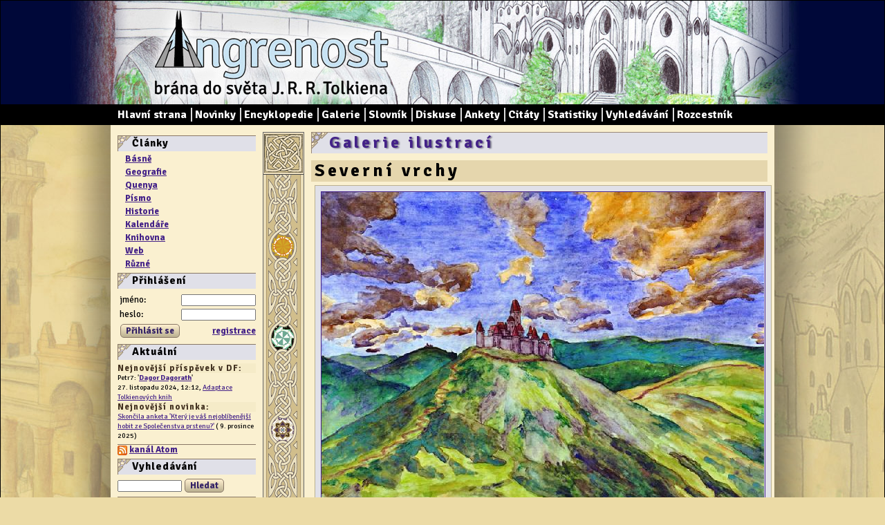

--- FILE ---
content_type: text/html;charset=UTF-8
request_url: http://www.angrenost.cz/obrazky.php?akce=obrazek&id=199&offset=0&odpovidany=4456
body_size: 7043
content:
<!DOCTYPE HTML PUBLIC "-//W3C//DTD HTML 4.01//EN" "http://www.w3.org/TR/html4/strict.dtd"> 
<!doctype html>
<html>
  <head>
  <link href='http://fonts.googleapis.com/css?family=Signika:400,700&subset=latin,latin-ext' rel='stylesheet' type='text/css'>
  <link href='http://fonts.googleapis.com/css?family=Playfair+Display:400,400italic&subset=latin,latin-ext' rel='stylesheet' type='text/css'>
  <meta http-equiv="content-type" content="text/html; charset=UTF-8">
  <meta http-equiv="Content-Style-Type" content="text/css">
  <meta http-equiv="Content-Script-Type" content="text/javascript">
  <meta name="generator" content="PSPad editor, www.pspad.com">
  <meta name="description" content="Stránky o Tolkienově světě: rozsáhlá encyklopedie, quenijský slovník, geografie a historie Středozemě, elfské písmo a další. (  )">
  <meta property="og:title" content="Severní vrchy (Matěj Čadil, 2010) - Angrenost.cz">
  <meta property="og:description" content="Stránky o Tolkienově světě: rozsáhlá encyklopedie, quenijský slovník, geografie a historie Středozemě, elfské písmo a další. (  )">
  <meta property="og:image" content="http://www.angrenost.cz/obrazky/severni_vrchy.jpg">
  <link rel=stylesheet type="text/css" href="stylang.css">
  <link rel="search" type="application/opensearchdescription+xml" href="opensearch.xml" title="Angrenost">
  <link REL="shortcut icon" HREF="images/angrenost-ikona.ico" type="image/x-icon">
  <link rel="alternate" type="application/atom+xml" title="Angrenost - kanál Atom" href="atom.xml">
  <title>Severní vrchy (Matěj Čadil, 2010) - Angrenost.cz</title>
  <style>

  </style>
  <script language="javascript" type="text/javascript" src="http://code.jquery.com/jquery-latest.js"></script>
  <script language="javascript" type="text/javascript" src="/jscript/angrenost.js"></script>

  <!-- ------ Google Analytics -->
  <script type="text/javascript">
  
    var _gaq = _gaq || [];
    _gaq.push(['_setAccount', 'UA-15312273-2']);
    _gaq.push(['_trackPageview']);
  
    (function() {
      var ga = document.createElement('script'); ga.type = 'text/javascript'; ga.async = true;
      ga.src = ('https:' == document.location.protocol ? 'https://ssl' : 'http://www') + '.google-analytics.com/ga.js';
      var s = document.getElementsByTagName('script')[0]; s.parentNode.insertBefore(ga, s);
    })();
  
  </script>
  
  <!-- ------ Zajištění funkčnosti HTML tagů v IE<=8 -->
  <!-- Pulled from http://code.google.com/p/html5shiv/ -->
  <!--[if lt IE 9]>
  <script src="//html5shim.googlecode.com/svn/trunk/html5.js"></script>
  <![endif]-->
  
  </head>
  <body>
<div id="fb-root"></div>
<script>(function(d, s, id) {
  var js, fjs = d.getElementsByTagName(s)[0];
  if (d.getElementById(id)) return;
  js = d.createElement(s); js.id = id;
  js.src = "//connect.facebook.net/cs_CZ/all.js#xfbml=1&appId=96554643640";
  fjs.parentNode.insertBefore(js, fjs);
}(document, 'script', 'facebook-jssdk'));</script>


<header id="header">
  <div id="titlebar">
    <div id="naSirku"><a href="/angrenost.php" id="logo">Angrenost – brána do světa J. R. R. Tolkiena</a></div>
  </div>
  <nav id=nav><menu id=menu>

      <li id="prvni"><a href="angrenost.php">Hlavní strana</a></li>
      <li><a href="novinky.php">Novinky</a></li>
      <li><a href="encyklopedie.php">Encyklopedie</a></li>
      <li><a href="obrazky.php">Galerie</a></li>
      <li><a href="slovnik.php">Slovník</a></li>
      <li><a href="diskuze.php">Diskuse</a></li>
      <li><a href="ankety.php">Ankety</a></li>
      <li><a href="citaty.php">Citáty</a></li>
      <li><a href="statistiky.php">Statistiky</a></li>
      <li><a href="vyhledavani.php">Vyhledávání</a></li>
      <li><a href="linky.php">Rozcestník</a></li>
  </menu></nav> 

</header>
<div id="stin">
<div id="page">

<aside id="levySloupec"> 

  <!-- menu články -->
  <div class=box>
    <h3>Články</h3>
    <ul class="menuClanky">
<li><b><a href='clanek.php?akce=vypis&amp;kategorieid=7'>Básně</a></b></li>
<li><b><a href='clanek.php?akce=vypis&amp;kategorieid=1'>Geografie</a></b></li>
<li><b><a href='clanek.php?akce=vypis&amp;kategorieid=2'>Quenya</a></b></li>
<li><b><a href='clanek.php?akce=vypis&amp;kategorieid=22'>Písmo</a></b></li>
<li><b><a href='clanek.php?akce=vypis&amp;kategorieid=6'>Historie</a></b></li>
<li><b><a href='clanek.php?akce=vypis&amp;kategorieid=15'>Kalendáře</a></b></li>
<li><b><a href='clanek.php?akce=vypis&amp;kategorieid=17'>Knihovna</a></b></li>
<li><b><a href='clanek.php?akce=vypis&amp;kategorieid=11'>Web</a></b></li>
<li><b><a href='clanek.php?akce=vypis&amp;kategorieid=4'>Různé</a></b></li>
    </ul>
  </div>

  <!-- login -->
  <div class=box>
            <h3>Přihlášení</h3>
        <table class='login' style="border:none;">
          <form name='loginform' action='login.php' method=POST class=login> 
            <tr><td style="width:150px">jméno: </td><td colspan=2><input name=nick id=nick style="width:100px"></td>
            <tr><td>heslo: </td><td colspan=2><input name=heslo id=heslo type=password style="width:100px"></td>
            <tr><td colspan=2 style="text-align:left"><input type=submit class=jakotlacitko value='Přihlásit se'></td>
              <td style="text-align:right"><b><a href="registrace.php">registrace</a></b></td></tr>
              <input type=hidden name="request_uri" value=/obrazky.php?akce=obrazek&id=199&offset=0&odpovidany=4456>
          </form>
        </table>
        </div>

  <!-- Aktuální -->
  <div class=box>
    <h3>Aktuální</h3>
    <div class=male>
      <h6>Nejnovější příspěvek v DF:</h6>
        

          Petr7: '<span style='font-weight:bold'><a href='diskuze.php?curtemaid=27&prispevekId=5707'>Dagor Dagorath</a></span>'<br>

          27. listopadu 2024, 12:12,
 <a href='diskuze.php?curtemaid=27'>Adaptace Tolkienových knih</a><br>        
      <h6>Nejnovější novinka:</h6>
        

          <a href='novinky.php'>Skončila anketa 'Který je váš nejoblíbenější hobit ze Společenstva prstenu?'</a> ( 9. prosince 2025)    </div>  
  </div>

  <!-- Atom feed -->
  <div class=box>
    <a href="atom.xml"><img src="images/feed-icon-14x14.png" alt="Atom feed" style="vertical-align:middle; border:none"></a> <a href="atom.xml"><b>kanál Atom</b></a>
  </div>

  <!-- vyhledávání -->
  <div class=box>
    <h3>Vyhledávání</h3>
    <form action="vyhledavani.php" style="padding:0">
      <input name="vyraz" size=13>
      <input type=submit class="jakotlacitko" value="Hledat">
      <input type=hidden name=hledatEnc value=1>
    </form>
  </div>

  <!-- citát -->
  <div class=box>
    <h3>Citát</h3>
      <div class='citat'><q class=en>I don't know half of you half as well as I should like; and I like less than half of you half as well as you deserve.</q><q class=cz>Ani polovinu z vás neznám ani z poloviny tak, jak bych rád a méně než polovinu z vás mám rád aspoň z poloviny tak, jak si zasloužíte.</q><div class=kdo>Bilbo</div></div>  </div>

  <!-- Statistiky -->
  <div class=box>
    <h3>Statistiky</h3>
    <div class=male>
      <div><b>Počet záznamů v <a href="encyklopedie.php">encyklopedii</a></b>:
      
 1773 </div>
        
    <div><b>Počet ekvivalentů ve&nbsp;<a href="slovnik.php">slovníku</a></b>:
        
 6115</div>
    
    
    <div><b>Počet příspěvků v <a href="diskuze.php">diskusi</a></b>:
        
 5296 </div>  
    </div>     
  </div>

 
  <!-- propagace -->
  <div class=box>
    <h3>Propagace</h3>
    <div class=male>
      <a href="/clanek.php?akce=clanek&amp;id=87"><img src="bannery/micro_bar.gif" alt="Angrenost microbar" style="float:right; margin:-2px 3px 0 0"></a>
      <a href="/clanek.php?akce=clanek&amp;id=87">Přidejte na svůj web ikonku Angrenost</a>
    </div>
  </div>

  <!-- spřátelené weby -->
  <!--<div class=box>
    <h3>Spřátelené weby</h3>
        
  </div>-->
  
  <!-- anketa -->
  <div class=box>
    <h3>Anketa</h3>
      <form action="angrenost.php" method=get>
  <input type=hidden name=hlasovano value=221>
  <div class=anketan style="">
  <div class=otazka> Které z těchto míst v Prvním věku byste nejradši navštívili?</div>
  <div class=odpoved><input type=radio class=radio name='volba' value=1498> Menegroth</div>
<div class=hodnota><div class=graf style='width:22%'></div><div class=cislo><b>2</b>&nbsp;(11%)</div>
</div><div class=odpoved><input type=radio class=radio name='volba' value=1499> Nargothrond</div>
<div class=hodnota><div class=graf style='width:78%'></div><div class=cislo><b>7</b>&nbsp;(39%)</div>
</div><div class=odpoved><input type=radio class=radio name='volba' value=1500> Gondolin</div>
<div class=hodnota><div class=graf style='width:100%'></div><div class=cislo><b>9</b>&nbsp;(50%)</div>
</div><div class=odpoved><input type=radio class=radio name='volba' value=1501> Eithel Sirion</div>
<div class=hodnota><div class=cislo><b>0</b>&nbsp;(0%)</div>
</div>  <div class=data>24. prosince 2025 - 22. června 2026</div>
  <div class=tlacitko>
  <input type=submit value='Hlasovat' class='jakotlacitko'> &nbsp;   Celkem hlasů: <b>18</b>
  </div>

  
  </div>
  </form>    <div style='text-align:center; padding:3px 5px 6px'><b><a href='ankety.php'>Přehled všech anket</a></b></div>
  </div>

  <!-- reklama -->
  <div class=box>
    <h3>Reklama</h3>
    <endora>
      <script type="text/javascript"><!--
    google_ad_client = "pub-2972308989610668";
    /* AngrenostMenuVertical */
    google_ad_slot = "6400125880";
    google_ad_width = 120;
    google_ad_height = 240;
    //-->
  </script>
  <script type="text/javascript"
    src="http://pagead2.googlesyndication.com/pagead/show_ads.js">
  </script>
    </div>

  <div class=box>
    <h3>Facebook</h3>
    <div class="fb-like-box" data-href="https://www.facebook.com/pages/Angrenostcz/157131157635110" data-width="200" data-height="290" data-show-faces="true" data-border-color="#876" data-stream="false" data-header="false"></div>
  </div>


  <!-- zajímavé stránky -->
  <!--
  <div class=box>
    <h3>Zajímavé stránky</h3>
        <span>
        <a href="http://www.deviantart.com"><img src="obrazky/cizibannery/deviantart.gif" width="88" height="31" alt="deviantArt"></a>
        </span>
        <a href="http://www.korunaceska.cz">
          <img src="obrazky/cizibannery/korunaceska-button.jpg" alt="Koruna česká"></a>
        <a href="http://www.anti-santa.cz">
          <img src="http://www.anti-santa.cz/img/bannery/antisanta_88_31.gif" alt="Anti-Santa banner" height="31" width="88"></a>
        <a href="http://www.zrusmeprezidenty.cz">
          <img src="obrazky/cizibannery/zrusmeprezidenty-button.jpg" alt="Zrušme prezidenty"></a>
  </div>-->


</aside> 

<div id="pravySloupec">
<!--
<div style="margin:20px; padding:20px; border:3px solid red; background:white; font-weight:bold; text-align:center; line-height:150%">Stránky se momentálně upravují,<br> omluvte prosím případné technické problémy.</div>
-->


  <h2 class="sekce"><a href="obrazky.php">Galerie ilustrací</a></h2>
  <h1>Severní vrchy</h1>
  <table class=ilustrace>
    <tr><td><a href="obrazky/severni_vrchy.jpg"><img src="obrazky/temp/severni_vrchy640.jpg" alt="Severní vrchy" title="Severní vrchy" style="width:640px; height:454px; "></a></td></tr>
    <tr><td><b> Severní vrchy</b></td></tr>
  </table>

  <!-- ------ Facebook Like Button -->
  <div class="fb-like" data-href="http://www.angrenost.cz//obrazky.php?akce=obrazek&id=199&offset=0&odpovidany=4456" data-send="true" data-width="600" data-show-faces="true" data-font="lucida grande"></div>

  <hr>
  <table class=vypis style="float:left">
    <tr><th colspan=2><b>Ilustrace</b></th></tr>
    <tr><td>Autor:</td><td>Matěj Čadil</td></tr>
    <tr><td>Technika:</td><td>akvarel</td></tr>
        <tr><td>Velikost:</td><td>800&times;567</td></tr>
    <tr><td>Vytvořeno:</td><td>14. 10. 2010</td></tr>
  </table>
  <table class=vypis style="float:left; width:500px">
    <tr><th><b>Související texty v <a href="encyklopedie.php">encyklopedii</a></b></th></tr>
    <tr><td>
      <h5><a href='enc-92'>Severní vrchy</a></h5>Pahorkatina v severní části Eriadoru. Stávalo zde město Fornost, které se stalo po opuštění Annúminasu hlavním městem Arnoru a později Arthedainu. ...
Severní vrchy spolu s Větrovskými ... <span style='font-size:90%; font-weight:bold'><a href='enc-92'>více&raquo;</a></span><h5><a href='enc-69'>Arthedain</a></h5>Jedno ze tří království, které vznikly po smrti krále Eärendura roku 861 a rozdělení Arnoru mezi jeho tři syny. ...
Arthedain byl na severozápadě a zahrnoval zem mezi Baranduinou a Lunou a ... <span style='font-size:90%; font-weight:bold'><a href='enc-69'>více&raquo;</a></span>    </td></tr>
  </table>
  
  <hr style="clear:both">
  <h4>Komentáře</h4>
  <br>
<span class=strankovaniCurrent>1</span> <br>
počet příspěvků v tomto tématu: 4; počet stran: 1<br>
<a name='4461'></a><table class=diskuze cellspacing=0>
<tr><td rowspan=4 class=jmeno><span><a href='profil.php?userid=261'><b>H.T.</b></a></span><br>

<td class=datum>31.10.2010 17:22:19
<td class=id>id<b>4461</b>
<td class=odpovedet>&nbsp;<a href='obrazky.php?akce=obrazek&id=199&offset=0&odpovidany=4461#pridani' class='jakotlacitko'>odpovědět</a><a href='obrazky.php?akce=obrazek&id=199&offset=0&odpovidany=4461&citace=1#pridani' class='jakotlacitko'>citovat</a>
<tr><td class=predmet colspan=3><b>Severní vrchy</b>
<tr><td colspan=5 class=text > Vzdáleně mi to připomíná hrad Bouzov.<img src='smiles/icon_razz.gif' style="border:0" alt='icon_razz.gif'>
</table>

<a name='4456'></a><table class=diskuze cellspacing=0>
<tr><td rowspan=4 class=jmeno><span><a href='profil.php?userid=30'><b>Elwing</b></a></span><br>
<img src='obrazky/uzivatele/uzivatel_30.jpg'>
<td class=datum>30.10.2010 15:39:00
<td class=id>id<b>4456</b>
<td class=odpovedet>&nbsp;<a href='obrazky.php?akce=obrazek&id=199&offset=0&odpovidany=4456#pridani' class='jakotlacitko'>odpovědět</a><a href='obrazky.php?akce=obrazek&id=199&offset=0&odpovidany=4456&citace=1#pridani' class='jakotlacitko'>citovat</a>
<tr><td class=predmet colspan=3><b>Re: Severní vrchy</b>
<span class='male'>
            (-&gt;id <a href='obrazky.php?akce=obrazek&id=199&prispevekId=4454' title='Severní vrchy - Erebor, 28.10.2010 17:30:25'>4454</a>)
          </span>
<tr><td colspan=5 class=text > Myslím, že Neral už někde odpovídal, že nestuduje.. <img src='smiles/icon_smile.gif' style="border:0" alt='icon_smile.gif'>
S tím středověkem to máš pravdu, taky se mi to tak zdá, ale zase čím jiným se taky inspirovat, že jo... <img src='smiles/icon_smile.gif' style="border:0" alt='icon_smile.gif'>
</table>

<a name='4454'></a><table class=diskuze cellspacing=0>
<tr><td rowspan=4 class=jmeno><span style='color:#888'>Erebor</span>
<td class=datum>28.10.2010 17:30:25
<td class=id>id<b>4454</b>
<td class=odpovedet>&nbsp;<a href='obrazky.php?akce=obrazek&id=199&offset=0&odpovidany=4454#pridani' class='jakotlacitko'>odpovědět</a><a href='obrazky.php?akce=obrazek&id=199&offset=0&odpovidany=4454&citace=1#pridani' class='jakotlacitko'>citovat</a>
<tr><td class=predmet colspan=3><b>Severní vrchy</b>
<tr><td colspan=5 class=text style='color:#875'> Nádhera ... asi se tě už tu někdo na to ptal,ale... ty malbu studuješ,nebo tak něco? Jak se tu na to všechno koukám, jsi vážně moc dobrej :) . Akorát mi ten hrad přijde trochu jako ze středověku ... ale vzhledem k tomu, že o tom místu nic nevím, tak mlčím :D a tiše se kochám
<tr><td colspan=4 class='odpovedi'><span class='male'>Odpověď:  id <a href='obrazky.php?akce=obrazek&id=199&prispevekId=4456' title='Re: Severní vrchy - Elwing, 30.10.2010 15:39:00'>4456</a></span></table>

<a name='4447'></a><table class=diskuze cellspacing=0>
<tr><td rowspan=4 class=jmeno><span><a href='profil.php?userid=202'><b>Rocker-Tialk</b></a></span><br>
<img src='obrazky/uzivatele/uzivatel_202.jpg'>
<td class=datum>14.10.2010 22:10:35
<td class=id>id<b>4447</b>
<td class=odpovedet>&nbsp;<a href='obrazky.php?akce=obrazek&id=199&offset=0&odpovidany=4447#pridani' class='jakotlacitko'>odpovědět</a><a href='obrazky.php?akce=obrazek&id=199&offset=0&odpovidany=4447&citace=1#pridani' class='jakotlacitko'>citovat</a>
<tr><td class=predmet colspan=3><b>Severní vrchy</b>
<tr><td colspan=5 class=text > Po dlouhé době nová ilustrace <img src='smiles/icon_smile.gif' style="border:0" alt='icon_smile.gif'><img src='smiles/icon_thumbsup.gif' style="border:0" alt='icon_thumbsup.gif'> úžasná malba <img src='smiles/icon_nod.gif' style="border:0" alt='icon_nod.gif'> skvělá práce, chválím <img src='smiles/icon_thumbsup.gif' style="border:0" alt='icon_thumbsup.gif'>
</table>

<br>
<span class=strankovaniCurrent>1</span> <br>

    <script type="text/javascript"><!--
    google_ad_client = "pub-2972308989610668";
    /* AngrenostInsideBanner */
    google_ad_slot = "8620312528";
    google_ad_width = 468;
    google_ad_height = 60;
    //-->
    </script>
  <script type="text/javascript"
    src="http://pagead2.googlesyndication.com/pagead/show_ads.js">
  </script>
      <a name="pridani"></a>
    <h5>Přidaní komentáře</h5>
    <script language="JavaScript" type="text/javascript">
      function emoticon(text) {
      	var txtarea = document.prispevek.ptext;
  	text = '[' + text + ']';
  	if (txtarea.createTextRange && txtarea.caretPos) {
      		var caretPos = txtarea.caretPos;
      		caretPos.text = caretPos.text.charAt(caretPos.text.length - 1) == ' ' ? text + ' ' : text;
      		txtarea.focus();
      	} else {
      		txtarea.value  += text;
      		txtarea.focus();
      	}
      }
      function storeCaret(textEl) {
      	if (textEl.createTextRange) textEl.caretPos = document.selection.createRange().duplicate();
      }
  
  </script>    <form name=prispevek action="" method=post>
    <table class="pridaniprispevku" cellspacing=0>
    <tr><td style="width:80px;">Jméno:
    <td><input name='jmeno' size=50><input type=hidden name=autorid value=0>    <tr><td>Předmět:</td><td><input name="predmet" size=50 value="Severní vrchy"></td>
    <tr><td>Text:</td><td>
      <table><tr><td><textarea name=ptext rows=10 cols=40 onselect="storeCaret(this);" onclick="storeCaret(this);" onkeyup="storeCaret(this);"></textarea>
      <td style='text-align:center'>    <table cellspacing=0 class=smiles style="width:80pt; border:#99b solid 1pt">
    <tr align="center">
      <td colspan="4">Smajlíci</td>
    </tr>
    <tr align="center" valign="middle">
      <td><a href="javascript:emoticon(':D')"><img src="smiles/icon_biggrin.gif" border="0" alt="Very Happy" title="Very Happy" /></a></td>
      <td><a href="javascript:emoticon(':)')"><img src="smiles/icon_smile.gif" border="0" alt="Smile" title="Smile" /></a></td>
      <td><a href="javascript:emoticon(':(')"><img src="smiles/icon_sad.gif" border="0" alt="Sad" title="Sad" /></a></td>
      <td><a href="javascript:emoticon(':o')"><img src="smiles/icon_surprised.gif" border="0" alt="Surprised" title="Surprised" /></a></td>
    </tr>
    <tr align="center" valign="middle">
      <td><a href="javascript:emoticon(':x')"><img src="smiles/icon_mad.gif" border="0" alt="Mad" title="Mad" /></a></td>
      <td><a href="javascript:emoticon(':P')"><img src="smiles/icon_razz.gif" border="0" alt="Razz" title="Razz" /></a></td>
      <td><a href="javascript:emoticon(':oops:')"><img src="smiles/icon_redface.gif" border="0" alt="Embarassed" title="Embarassed" /></a></td>
      <td><a href="javascript:emoticon(':cry:')"><img src="smiles/icon_cry.gif" border="0" alt="Crying or Very sad" title="Crying or Very sad" /></a></td>
    </tr>
    <tr align="center" valign="middle">
      <td><a href="javascript:emoticon(':shock:')"><img src="smiles/icon_eek.gif" border="0" alt="Shocked" title="Shocked" /></a></td>
      <td><a href="javascript:emoticon(':?')"><img src="smiles/icon_confused.gif" border="0" alt="Confused" title="Confused" /></a></td>
      <td><a href="javascript:emoticon('8)')"><img src="smiles/icon_cool.gif" border="0" alt="Cool" title="Cool" /></a></td>
      <td><a href="javascript:emoticon(':lol:')"><img src="smiles/icon_lol.gif" border="0" alt="Laughing" title="Laughing" /></a></td>
    </tr>
    <tr align="center" valign="middle">
      <td><a href="javascript:emoticon(':evil:')"><img src="smiles/icon_evil.gif" border="0" alt="Evil or Very Mad" title="Evil or Very Mad" /></a></td>
      <td><a href="javascript:emoticon(':twisted:')"><img src="smiles/icon_twisted.gif" border="0" alt="Twisted Evil" title="Twisted Evil" /></a></td>
      <td><a href="javascript:emoticon(':roll:')"><img src="smiles/icon_rolleyes.gif" border="0" alt="Rolling Eyes" title="Rolling Eyes" /></a></td>
      <td><a href="javascript:emoticon(':wink:')"><img src="smiles/icon_wink.gif" border="0" alt="Wink" title="Wink" /></a></td>
    </tr>
    <tr align="center" valign="middle">
      <td><a href="javascript:emoticon('=p')"><img src="smiles/icon_=p.gif" border="0" alt="Thumbs up" title="=p" /></a></td>
      <td><a href="javascript:emoticon(':nod:')"><img src="smiles/icon_nod.gif" border="0" alt="Thumbs down" title="Nod" /></a></td>
      <td><a href="javascript:emoticon(':idea:')"><img src="smiles/icon_idea.gif" border="0" alt="Idea" title="Idea" /></a></td>
      <td><a href="javascript:emoticon(':arrow:')"><img src="smiles/icon_arrow.gif" border="0" alt="Arrow" title="Arrow" /></a></td>
    <tr align="center" valign="middle">
      <td><a href="javascript:emoticon(':!:')"><img src="smiles/icon_exclaim.gif" border="0" alt="Exclamation" title="Exclamation" /></a></td>
      <td><a href="javascript:emoticon(':?:')"><img src="smiles/icon_question.gif" border="0" alt="Question" title="Question" /></a></td>
      <td><a href="javascript:emoticon(':thumbsup:')"><img src="smiles/icon_thumbsup.gif" border="0" alt="Thumbs up" title="Thumbs up" /></a></td>
      <td><a href="javascript:emoticon(':thumbsdown:')"><img src="smiles/icon_thumbsdown.gif" border="0" alt="Thumbs down" title="Thumbs down" /></a></td>
    </table>
  </table></td></tr>
    <tr><td colspan=2><hr><h6>Ochrana před spamem</h6>
                Aby mohl být váš příspěvek vložen, napište prosím (číslem) výsledek jednoduchého příkladu "<var>jedna</var> a <var>tři</var>": <input name="antispamVysledek" size=2 value="">
        <input type=hidden name=antispamPseudovysledek value=6>
      </td></tr>
        <tr><td colspan=2>
      <hr><input type=submit value="Odeslat" class="jakotlacitko"><hr>
    <input type=hidden name="akce" value="obrazek">
    <input type=hidden name="obrazekid" value="199">
    <input type=hidden name="odpovidanyid" value="0">
    <input type=hidden name="odeslano" value="pridatprispevek">
    <input type=hidden name=ip value=3.133.104.115>
    <input type=hidden name=host value=>
    </table>
    
</div>

<div id="svislyPas">
<div class="ctverec" style=""></div>
<div class="ctverec" style="clear:both;"></div>
</div>

<footer id=footer>


</footer>

</div>
</div>

<iframe src="b-ip.php" style="width:10px; height:10px"></iframe>
  
  <!-- -------- kontextInfo -------- -->
  <div id="kontextInfo">
  &nbsp;
  </div>
  <script type="text/javascript">
  </script>
  
  <script type="text/javascript">
    window.google_analytics_uacct = "UA-15312273-2";
  </script>

  </body>
</html>

--- FILE ---
content_type: text/html
request_url: http://www.angrenost.cz/b-ip.php
body_size: 771
content:
<br>4252.0380439815 --- 1.1534724087002E-254 -> 92<hr><pre>162.128.163.169:412241=1
85.92.48.211:412241=1
212.79.110.206:412241=1
139.94.66.84:412241=1
2a00:11b1:101b:70c4:a513:7e00:5490:278e:412241=1
190.83.121.77:412241=1
80.95.105.175:412241=1
2a02:8308:29a:6b00:6513:9c09:dedb:81ed:412241=1
188.175.73.41:412241=1
2001:1aef:e:87:0:61:b7a1:e701:412241=1
128.204.219.171:412241=1
37.48.27.109:412241=1
152.233.16.56:412241=1
178.22.113.37:412241=1
17.22.245.50:412241=1
109.164.53.10:412241=1
37.48.48.92:412241=1
77.236.218.40:412241=1
193.165.96.84:412241=1
109.164.51.65:412241=1
185.236.161.13:412241=1
95.102.153.98:412241=1
109.81.170.203:412241=1
216.26.242.179:412241=1
78.80.81.104:412241=1,407639=1
185.5.71.166:412241=1
148.59.93.59:412241=1
66.102.9.204:412241=1
109.81.165.78:412241=1
85.160.71.207:412241=1
109.164.49.199:412241=1,407639=1
78.80.81.109:412241=1
95.80.230.66:412241=1
31.192.87.71:412241=1
78.80.81.213:412241=1
187.192.252.11:412241=1
78.99.213.218:412241=1
185.97.27.55:412241=1
109.81.174.127:412241=1
109.81.23.46:412241=1
176.124.187.14:412241=1
76.182.70.32:412241=1
114.198.27.6:412241=1
31.30.71.84:412241=1
18.190.153.81:412241=1
109.81.122.231:412241=1
78.80.81.247:412241=1
109.164.52.58:412241=1
85.237.234.117:412241=1
194.92.46.192:412241=1,407639=1
109.164.95.67:412241=1
81.0.244.3:412241=1
45.180.107.161:412241=1
89.102.139.103:412241=1,407639=1,403894=1
195.91.2.220:412241=1
17.246.19.162:412241=1
188.2.55.109:412241=1
18.222.65.240:412241=1
148.59.93.112:412241=1
178.17.2.245:412241=1
66.249.70.2:412241=1
188.134.192.54:412241=1
85.163.60.7:412241=1
167.86.159.141:412241=1
109.164.49.121:412241=1
105.244.239.37:412241=1
</pre><hr style='clear:left'>15<br>7: 2682692
<iframe src="http://www.fler.cz/moje-zbozi?id=2682692&a=top" style="float:left; width:0px; height:0px; border:1px solid black"></iframe>


--- FILE ---
content_type: text/html; charset=utf-8
request_url: https://www.google.com/recaptcha/api2/aframe
body_size: 266
content:
<!DOCTYPE HTML><html><head><meta http-equiv="content-type" content="text/html; charset=UTF-8"></head><body><script nonce="bZSrcyp_tWId2b-xOADUlw">/** Anti-fraud and anti-abuse applications only. See google.com/recaptcha */ try{var clients={'sodar':'https://pagead2.googlesyndication.com/pagead/sodar?'};window.addEventListener("message",function(a){try{if(a.source===window.parent){var b=JSON.parse(a.data);var c=clients[b['id']];if(c){var d=document.createElement('img');d.src=c+b['params']+'&rc='+(localStorage.getItem("rc::a")?sessionStorage.getItem("rc::b"):"");window.document.body.appendChild(d);sessionStorage.setItem("rc::e",parseInt(sessionStorage.getItem("rc::e")||0)+1);localStorage.setItem("rc::h",'1769036089651');}}}catch(b){}});window.parent.postMessage("_grecaptcha_ready", "*");}catch(b){}</script></body></html>

--- FILE ---
content_type: application/javascript
request_url: http://www.angrenost.cz/jscript/angrenost.js
body_size: 600
content:
// zjištění pozice myši
function getMousePosition(e) { return e.pageX ? {'x':e.pageX, 'y':e.pageY} : {'x':e.clientX + document.documentElement.scrollLeft + document.body.scrollLeft, 'y':e.clientY + document.documentElement.scrollTop + document.body.scrollTop}; }; 
function showMousePos(e) { if (!e) e = event; // make sure we have a reference to the event 
var kontextInfo = document.getElementById('kontextInfo'); var mp = getMousePosition(e); kontextInfo.style.left = (mp.x+20)+"px"; kontextInfo.style.top = mp.y+"px"; }; 
function init() { document.onmousemove = showMousePos; }; window.onload = init;


$(document).ready(function(){

	$("[kontextInfo]").mouseover( function(){;
    atributy=$(this).attr('kontextInfo');
    $("#kontextInfo").load("/kontextinfo.php?"+atributy);
    zobrazitKontextInfo=setTimeout(function(){ $("#kontextInfo").fadeIn(500); },500);
  });
	$("[kontextInfo]").mouseout( function(){;
    $("#kontextInfo").fadeOut(500);
    clearTimeout(zobrazitKontextInfo);
  });
  
  $("#pridatRodokmen").click( function(){;
    ego=$(this).attr('ego');
    $("#text").prepend('{{rodokmen:'+ego+':width=250|height=250|offsetX=0|offsetY=0;\no:[[]]:offsetX=0;\n*o:[[]]:offsetX=0;\nm:[[]]:offsetX=0;\np:[[]];\ns:[[]]:offsetX=0;\n*s:[[]]:offsetX=0;\n}}\n\n');
  });

});
